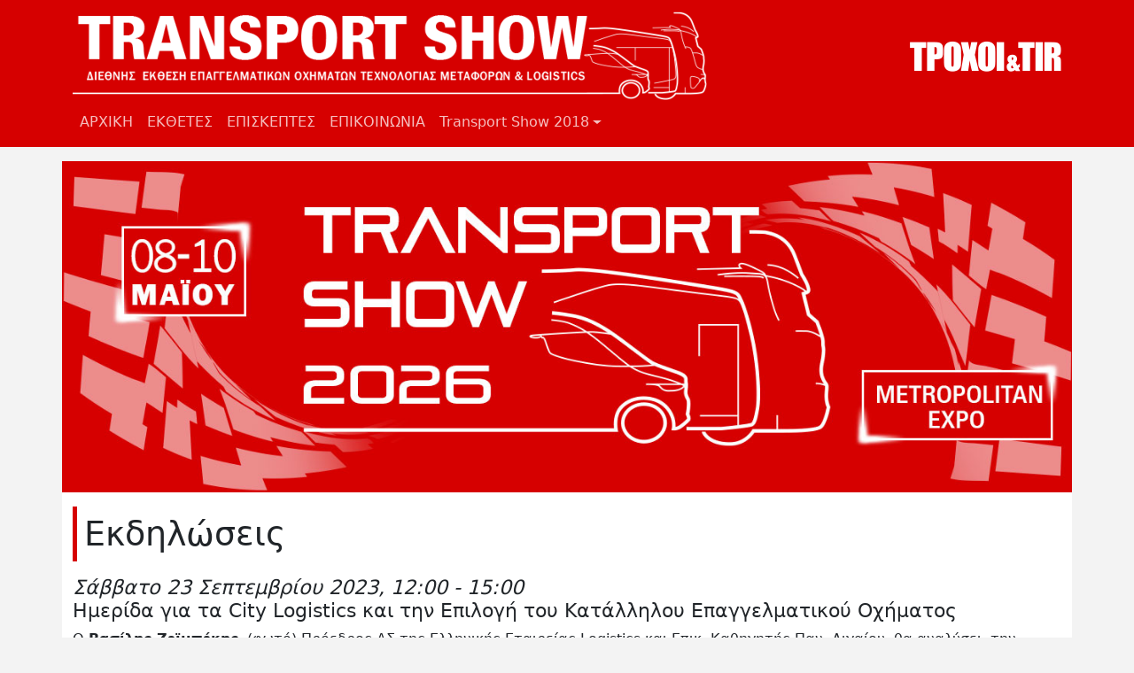

--- FILE ---
content_type: text/html; charset=UTF-8
request_url: https://transportshow.gr/events
body_size: 4521
content:

<!DOCTYPE html>
<html lang="el" dir="ltr" class="h-100">
  <head>
    <meta charset="utf-8" />
<noscript><style>form.antibot * :not(.antibot-message) { display: none !important; }</style>
</noscript><script async src="https://www.googletagmanager.com/gtag/js?id=G-KMNKVFH7MD"></script>
<script>window.dataLayer = window.dataLayer || [];function gtag(){dataLayer.push(arguments)};gtag("js", new Date());gtag("set", "developer_id.dMDhkMT", true);gtag("config", "G-KMNKVFH7MD", {"groups":"default","link_attribution":true,"page_location":location.pathname + location.search + location.hash});</script>
<meta name="Generator" content="Drupal 10 (https://www.drupal.org)" />
<meta name="MobileOptimized" content="width" />
<meta name="HandheldFriendly" content="true" />
<meta name="viewport" content="width=device-width, initial-scale=1.0" />
<link rel="icon" href="/sites/default/files/trucks.png" type="image/png" />
<link rel="canonical" href="https://transportshow.gr/events" />
<link rel="shortlink" href="https://transportshow.gr/node/104" />

      <link rel="preconnect" href="https://fonts.googleapis.com">
      <link rel="preconnect" href="https://fonts.gstatic.com" crossorigin>
    <title>Εκδηλώσεις | Transport Show - 8 με 10 Μαΐου 2026 - Metropolitan Expo</title>
    <link rel="stylesheet" media="all" href="/sites/default/files/css/css_t1VeVEuzfCwVVK7RVB7jvvOCkiTaWbBGjHM0CCeys70.css?delta=0&amp;language=el&amp;theme=tshow&amp;include=eJxNi0EKwzAMBD9kk1MfJKWLY5Ct4JUJ7utbaKG5zQyMugdjyPnYVIikf28gpYD31v2JtPvAh0YTqy8kLgbadw8efm3FXMUyY1nt5RetBvLyGVPxBpvTLdg" />
<link rel="stylesheet" media="all" href="/sites/default/files/css/css_fxBsiLyU4LhtRntewT7TjSxgLf3SCvkbY932Bxdfm1w.css?delta=1&amp;language=el&amp;theme=tshow&amp;include=eJxNi0EKwzAMBD9kk1MfJKWLY5Ct4JUJ7utbaKG5zQyMugdjyPnYVIikf28gpYD31v2JtPvAh0YTqy8kLgbadw8efm3FXMUyY1nt5RetBvLyGVPxBpvTLdg" />

    <script src="/themes/custom/tshow/js/gtagmanager.js?v=1.2.x" async></script>

      <link rel="preload" href="https://fonts.googleapis.com/css2?family=Roboto+Slab:wght@300;400;500&display=swap" as="style" onload="this.onload=null;this.rel='stylesheet'">
      <noscript>
      <link rel="stylesheet" href="https://fonts.googleapis.com/css2?family=Roboto+Slab:wght@300;400;500&display=swap">
      </noscript>
      </head>
  <body class="path-node page-node-type-page   d-flex flex-column h-100">
        <div class="visually-hidden-focusable skip-link p-3 container">
      <a href="#main-content" class="p-2">
        Παράκαμψη προς το κυρίως περιεχόμενο
      </a>
    </div>
    
      <div class="dialog-off-canvas-main-canvas d-flex flex-column h-100" data-off-canvas-main-canvas>
    

<header>
  
      <nav class="navbar-main navbar navbar-expand-lg navbar-dark text-light bg-dark">
      <div class="container">
        <div class="d-flex flex-column w-100">
          <div class="d-flex justify-content-between">
                <div id="block-tshow-branding" class="block block-system block-system-branding-block">
  
    
    <div class="navbar-brand d-flex align-items-center">

          <a href="/" title="Αρχική" rel="home" class="site-logo d-block">

        <img
          alt="Αρχική"
          src="/themes/custom/tshow/assets/transport-show-logo.png"
          class="img-fluid"
          width="716"
          height="100"/>
      </a>
    
        
          </div>
</div>


            <div class="d-none d-lg-flex align-items-center">
              <a href="https://troxoikaitir.gr">
                <img src="/themes/custom/tshow/assets/troxoikaitir.png" loading="eager"
                     alt="Περιοδικό Τροχοί και TIR" width="171" height="35">
              </a>
            </div>
            <button class="navbar-toggler collapsed" type="button" data-bs-toggle="collapse"
                    data-bs-target="#navbarSupportedContent" aria-controls="navbarSupportedContent"
                    aria-expanded="false" aria-label="Toggle navigation">
              <span class="navbar-toggler-icon"></span>
            </button>
          </div>
          <div class="collapse navbar-collapse" id="navbarSupportedContent">
                <nav role="navigation" aria-labelledby="block-tshow-main-navigation-menu" id="block-tshow-main-navigation" class="block block-menu navigation menu--main">
            
  <h5 class="visually-hidden" id="block-tshow-main-navigation-menu">Main navigation</h5>
  

        
            <ul data-block="nav_main" class="navbar-nav justify-content-end flex-wrap nav-level-0">
                    <li class="nav-item">
          <a href="/home" class="nav-link" data-drupal-link-system-path="node/105">ΑΡΧΙΚΗ</a>
      </li>

                    <li class="nav-item">
          <a href="/exhibitors" class="nav-link" data-drupal-link-system-path="node/100">ΕΚΘΕΤΕΣ</a>
      </li>

                    <li class="nav-item">
          <a href="/visitors" class="nav-link" data-drupal-link-system-path="node/5">ΕΠΙΣΚΕΠΤΕΣ</a>
      </li>

                    <li class="nav-item">
          <a href="/contact" class="nav-link" data-drupal-link-system-path="node/2">ΕΠΙΚΟΙΝΩΝΙΑ</a>
      </li>

        </ul>
  



  </nav>


                <nav role="navigation" aria-labelledby="block-sidebar2018-2-menu" id="block-sidebar2018-2" class="block block-menu navigation menu--sidebar-2018">
            
  <h5 class="visually-hidden" id="block-sidebar2018-2-menu">Sidebar 2018</h5>
  

        
            <ul data-block="nav_additional" class="navbar-nav justify-content-end flex-wrap nav-level-0">
                        <li class="nav-item dropdown">
          <a href="/2018/galleries" class="nav-link dropdown-toggle" role="button" data-bs-toggle="dropdown" aria-expanded="false" title="Expand menu Transport Show 2018" data-drupal-link-system-path="2018/galleries">Transport Show 2018</a>
                  <ul data-block="nav_additional" class="dropdown-menu nav-level-1">
                        <li class="nav-item">
          <a href="/2018/galleries" class="dropdown-item" data-drupal-link-system-path="2018/galleries">ΦΩΤΟΓΡΑΦΙΕΣ</a>
      </li>

                        <li class="nav-item">
          <a href="/2018/info/plan" class="dropdown-item" data-drupal-link-system-path="node/94">ΚΑΤΟΨΗ</a>
      </li>

                        <li class="nav-item">
          <a href="/2018/info/advantages" class="dropdown-item" data-drupal-link-system-path="node/95">ΠΛΕΟΝΕΚΤΗΜΑΤΑ</a>
      </li>

                        <li class="nav-item">
          <a href="/2018/info/benefits" class="dropdown-item" data-drupal-link-system-path="node/97">ΠΑΡΟΧΕΣ</a>
      </li>

                        <li class="nav-item">
          <a href="/2018/info/pricelist" class="dropdown-item" data-drupal-link-system-path="node/96">ΤΙΜΟΚΑΤΑΛΟΓΟΣ</a>
      </li>

                        <li class="nav-item">
          <a href="/2018/info/visitors" class="dropdown-item" data-drupal-link-system-path="node/98">ΠΡΟΦΙΛ ΕΠΙΣΚΕΠΤΩΝ</a>
      </li>

                        <li class="nav-item">
          <a href="/2018/info/mediakit" class="dropdown-item" data-drupal-link-system-path="node/99">ΕΝΗΜΕΡΩΤΙΚΟΣ ΦΑΚΕΛΟΣ</a>
      </li>

          </ul>
  
      </li>

          </ul>
  



  </nav>


          </div>
        </div>
      </div>
    </nav>
  </header>

<div class="container p-0 mt-3">
  <img
    height="630"
    width="1920"
    src="/themes/custom/tshow/assets/transport-show-2026.jpg"
    loading="eager"
    class="img-fluid"
    alt="Transport Show - 8 με 10 Μαΐου 2026 - Metropolitan Expo">
</div>

<main role="main">
  <div id="main-content" class="visually-hidden" tabindex="-1"></div>
  
  
  

  <div class="container">
        <div class="row g-0">
            <div class="order-1 order-lg-2 col-12">
            <div data-drupal-messages-fallback class="hidden"></div>
<div id="block-tshow-page-title" class="block block-core block-page-title-block">
  
    
      
<h1 class="display-1 page-title"><span class="field field--name-title field--type-string field--label-hidden">Εκδηλώσεις</span>
</h1>


  </div>
<div id="block-tshow-content" class="block block-system block-system-main-block">
  
    
      
<article class="node node--type-page node--view-mode-full">

  
    

  
  <div class="node__content">
    
            <div class="clearfix text-formatted field field--name-body field--type-text-with-summary field--label-hidden field__item"><h2><em>Σάββατο 23 Σεπτεμβρίου 2023, 12:00 - 15:00</em>&nbsp;&nbsp;<br>Ημερίδα για τα City Logistics και την Επιλογή του Κατάλληλου Επαγγελματικού Οχήματος</h2><p>Ο <strong>Βασίλης Ζεϊμπέκης</strong>, (φωτό) Πρόεδρος ΔΣ της Ελληνικής Εταιρείας Logistics και Επικ. Καθηγητής Παν. Αιγαίου, θα αναλύσει &nbsp;την υφιστάμενη κατάσταση και τις προκλήσεις στις αστικές εμπορευματικές μεταφορές.&nbsp;<br>Ο <strong>Μανώλης Αγριμανάκης</strong>, εκδότης του περιοδικού ΤΡΟΧΟΙ &amp; TIR, θα παρουσιάσει τους τρόπους για την κατάλληλη επιλογή επαγγελματικού οχήματος και&nbsp;<br>Ο <strong>Βασίλης Δαραμούσκας</strong> test editor του περιοδικού ΤΡΟΧΟΙ &amp; TIR θα εξηγήσει τι πρέπει να προσέξουμε στη σύγκριση των επαγγελματικών οχημάτων.</p><p>Η παρακολούθηση είναι δωρεάν με την επίδειξη της πρόσκλησης στη ρεσεψιόν.&nbsp;<br>Για να εξασφαλίσετε την πρόσκλησή σας <a href="/invitation"><strong>πατήστε εδώ</strong></a></p><img class="img-fluid align-center" src="/sites/default/files/inline-images/BZ-EELs%20CHAIRMAN%201_0.jpg" data-entity-uuid="a78a43e0-622a-4430-80c7-45831640880c" data-entity-type="file" alt="Βασίλης Ζεϊμπέκης" width="1320" height="1936" loading="lazy"></div>
      
  </div>

</article>

  </div>


      </div>
          </div>
  </div>

</main>

  <footer class="mt-auto   footer-dark text-light bg-dark">
    <div class="container">
          <div id="block-footerinfo" class="block block-block-content block-block-content93f8ad25-f0ff-4083-8c32-e3674bc41707">
  
    
      
            <div class="clearfix text-formatted field field--name-body field--type-text-with-summary field--label-hidden field__item"><div class="row"><div class="col-12 col-sm-4"><p>Διοργανώση: <strong>Εκδόσεις Αγριμανάκη Α.Ε.</strong></p></div><div class="col-12 col-sm-4"><p>Ιπποκράτους 91 - 10680 - Αθήνα</p></div><div class="col-12 col-sm-4"><p>Τηλ.: <strong>210 3602326</strong> | e-mail:<strong>info@troxoikaitir.gr</strong></p></div></div></div>
      
  </div>


    </div>
  </footer>

  </div>

    
    <script type="application/json" data-drupal-selector="drupal-settings-json">{"path":{"baseUrl":"\/","pathPrefix":"","currentPath":"node\/104","currentPathIsAdmin":false,"isFront":false,"currentLanguage":"el"},"pluralDelimiter":"\u0003","suppressDeprecationErrors":true,"google_analytics":{"account":"G-KMNKVFH7MD","trackOutbound":true,"trackMailto":true,"trackTel":true,"trackDownload":true,"trackDownloadExtensions":"7z|aac|arc|arj|asf|asx|avi|bin|csv|doc(x|m)?|dot(x|m)?|exe|flv|gif|gz|gzip|hqx|jar|jpe?g|js|mp(2|3|4|e?g)|mov(ie)?|msi|msp|pdf|phps|png|ppt(x|m)?|pot(x|m)?|pps(x|m)?|ppam|sld(x|m)?|thmx|qtm?|ra(m|r)?|sea|sit|tar|tgz|torrent|txt|wav|wma|wmv|wpd|xls(x|m|b)?|xlt(x|m)|xlam|xml|z|zip","trackColorbox":true,"trackUrlFragments":true},"user":{"uid":0,"permissionsHash":"c84a3fa74dd969098f7488d6340bcb42f5f417579369eb95c61b999c6191701a"}}</script>
<script src="/sites/default/files/js/js_B-MJABS1_ipX8e1DBwIlCSzLAlNBw5md4W9PjGIqkMo.js?scope=footer&amp;delta=0&amp;language=el&amp;theme=tshow&amp;include=eJxdyDEOgCAMBdAL0TB5HlOwAUxjCf3EcHsnHdxeXjKDY3DfYvpIp5MyxBGKWVHZ-WJdaNnjPwK82h2r8CGDPI_W8aY2CC2bmEkeinApYw"></script>

  </body>
</html>
